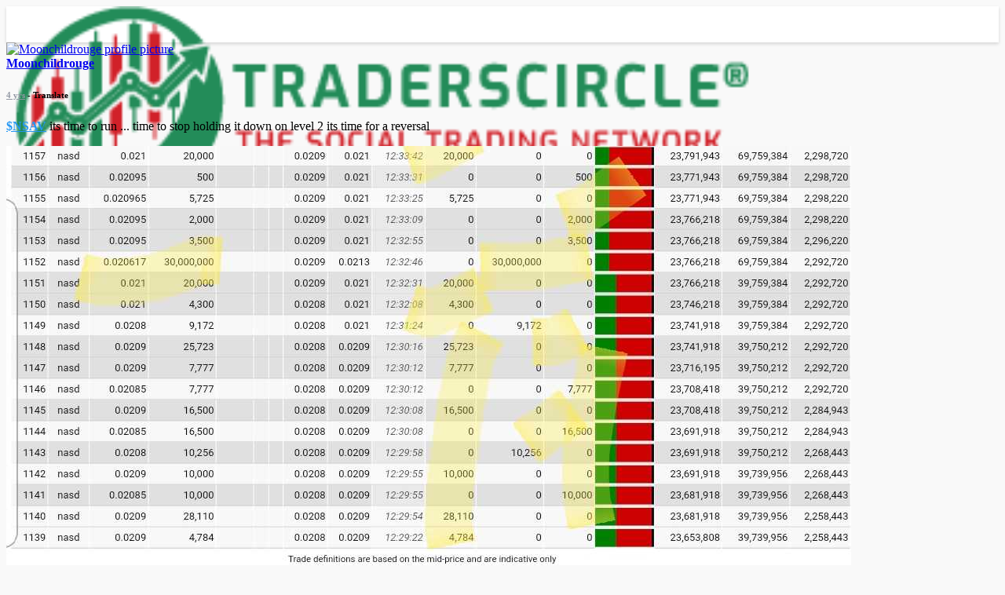

--- FILE ---
content_type: text/html; charset=utf-8
request_url: https://www.google.com/recaptcha/api2/aframe
body_size: 264
content:
<!DOCTYPE HTML><html><head><meta http-equiv="content-type" content="text/html; charset=UTF-8"></head><body><script nonce="qn2RhcSqli_gi0_qBcBJdA">/** Anti-fraud and anti-abuse applications only. See google.com/recaptcha */ try{var clients={'sodar':'https://pagead2.googlesyndication.com/pagead/sodar?'};window.addEventListener("message",function(a){try{if(a.source===window.parent){var b=JSON.parse(a.data);var c=clients[b['id']];if(c){var d=document.createElement('img');d.src=c+b['params']+'&rc='+(localStorage.getItem("rc::a")?sessionStorage.getItem("rc::b"):"");window.document.body.appendChild(d);sessionStorage.setItem("rc::e",parseInt(sessionStorage.getItem("rc::e")||0)+1);localStorage.setItem("rc::h",'1769280700526');}}}catch(b){}});window.parent.postMessage("_grecaptcha_ready", "*");}catch(b){}</script></body></html>